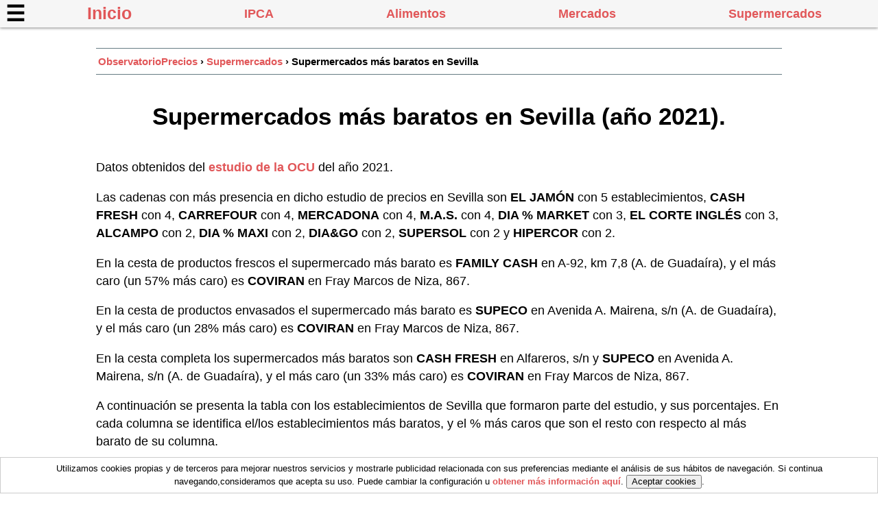

--- FILE ---
content_type: text/html; charset=utf-8
request_url: https://observatorioprecios.es/supermercados/ciudad/sevilla
body_size: 13544
content:
<!DOCTYPE html><html lang="es"><head><meta charset="utf-8"><link rel="canonical" href="https://observatorioprecios.es/supermercados/ciudad/sevilla"><title>Supermercados más baratos en Sevilla.</title><link rel="shortcut icon" href="/favicon.png"><meta name="viewport" content="width=device-width"> <meta name="Language" content="es"><meta property="og:site_name" content="ObservatorioPrecios.es"><meta property="og:title" content="Supermercados más baratos en Sevilla."><meta property="og:type" content="website"><meta property="og:url" content="https://observatorioprecios.es/supermercados/ciudad/sevilla"><meta property="og:description" content="En Sevilla se han estudiado un total de 101 comercios distintos. CARREFOUR en ronda urbana norte s/nº macarena es el más barato de la ciudad en TOTAL ALIMENTACIÓN. ALCAMPO en ronda de tamarguillo 27 es el más barato de la ciudad en ALIMENTACIÓN ENVASADA (CESTA ESTÁNDAR). ALSARA en c/ castiblanco de los arroyos 5 y COVIRAN en torregorda, 28 son los más baratos de la ciudad en FRUTAS Y VERDURAS."><meta name="description" content="En Sevilla se han estudiado un total de 101 comercios distintos. CARREFOUR en ronda urbana norte s/nº macarena es el más barato de la ciudad en TOTAL ALIMENTACIÓN. ALCAMPO en ronda de tamarguillo 27 es el más barato de la ciudad en ALIMENTACIÓN ENVASADA (CESTA ESTÁNDAR). ALSARA en c/ castiblanco de los arroyos 5 y COVIRAN en torregorda, 28 son los más baratos de la ciudad en FRUTAS Y VERDURAS."><!-- 2026-01-20 19:07:14 --><meta name="description" content="En Sevilla se han estudiado un total de 101 comercios distintos. CARREFOUR en ronda urbana norte s/nº macarena es el más barato de la ciudad en TOTAL ALIMENTACIÓN. ALCAMPO en ronda de tamarguillo 27 es el más barato de la ciudad en ALIMENTACIÓN ENVASADA (CESTA ESTÁNDAR). ALSARA en c/ castiblanco de los arroyos 5 y COVIRAN en torregorda, 28 son los más baratos de la ciudad en FRUTAS Y VERDURAS."><META NAME="ROBOTS" CONTENT="INDEX,FOLLOW"><style>html{line-height:1.15;-webkit-text-size-adjust:100%}body{margin:0}main{display:block}h1{font-size:2em;margin:.67em 0}hr{box-sizing:content-box;height:0;overflow:visible}pre{font-family:monospace,monospace;font-size:1em}a{background-color:transparent}abbr[title]{border-bottom:none;text-decoration:underline;text-decoration:underline dotted}b,strong{font-weight:bolder}code,kbd,samp{font-family:monospace,monospace;font-size:1em}small{font-size:80%}sub,sup{font-size:75%;line-height:0;position:relative;vertical-align:baseline}sub{bottom:-.25em}sup{top:-.5em}img{border-style:none}button,input,optgroup,select,textarea{font-family:inherit;font-size:100%;line-height:1.15;margin:0}button,input{overflow:visible}button,select{text-transform:none}[type=button],[type=reset],[type=submit],button{-webkit-appearance:button}[type=button]::-moz-focus-inner,[type=reset]::-moz-focus-inner,[type=submit]::-moz-focus-inner,button::-moz-focus-inner{border-style:none;padding:0}[type=button]:-moz-focusring,[type=reset]:-moz-focusring,[type=submit]:-moz-focusring,button:-moz-focusring{outline:1px dotted ButtonText}fieldset{padding:.35em .75em .625em}legend{box-sizing:border-box;color:inherit;display:table;max-width:100%;padding:0;white-space:normal}progress{vertical-align:baseline}textarea{overflow:auto}[type=checkbox],[type=radio]{box-sizing:border-box;padding:0}[type=number]::-webkit-inner-spin-button,[type=number]::-webkit-outer-spin-button{height:auto}[type=search]{-webkit-appearance:textfield;outline-offset:-2px}[type=search]::-webkit-search-decoration{-webkit-appearance:none}::-webkit-file-upload-button{-webkit-appearance:button;font:inherit}details{display:block}summary{display:list-item}template{display:none}[hidden]{display:none}*{box-sizing:border-box}::-webkit-scrollbar{width:6px}::-webkit-scrollbar-track{background:#f1f1f1}::-webkit-scrollbar-thumb{background:#888}::-webkit-scrollbar-thumb:hover{background:#555}body{margin:4em 0 0 0;font-family:-apple-system,BlinkMacSystemFont,Segoe UI,Roboto,Oxygen,Ubuntu,Cantarell,Fira Sans,Droid Sans,Helvetica Neue,Arial,sans-serif;-webkit-font-smoothing:antialiased;font-size:1.1rem;line-height:1.5}img , svg{max-width:100%;height:auto;width:auto\9}iframe{max-width:100%}header,footer{text-align:center}article p , article li{margin-bottom:.6em}article li{line-height:1.3}body > header{position:fixed;left:0;top:0;z-index:9;width:100%;text-align:center;box-shadow:0 1px 4px #888;background:#f6f6f6;font-size:1.1rem;font-weight:bold;line-height:40px;height:40px}body > header ul a , body > header ul a:visited , body > header ul a:hover{color:#e15759;text-decoration:none}body > header ul{margin:0;padding-inline-start:0;margin-block-start:0;margin-block-end:0}body > header ul > li:first-of-type{font-size:1.4em}@media screen and (max-width:600px){body > header ul > li:nth-child(n+4){display:none}}.sidebar-button-ham , .sidebar-button-x{float:left;margin:0;margin:0 .25em;height:40px;line-height:40px;font-size:32px;outline:none;cursor:pointer}aside{height:100%;position:fixed;overflow-x:hidden;z-index:2001;top:0;left:-240px;background:#fff;transition:0.3s;width:240px}.aside-open{transform:translateX(240px);box-shadow:4px 4px 6px #888}aside .aside-wrapper{margin-top:2em}aside .aside-wrapper ul{list-style-type:none;padding:0 20px;font-size:smaller}aside .aside-wrapper nav > ul{margin-top:60px;list-style-type:none;padding:0 10px}aside .aside-wrapper li{margin:1em 0;border-bottom:1px solid #ddd}.aside-overlay{display:none;position:fixed;width:100vw;height:100vh;background:#fff;opacity:.5;z-index:2000;transition:all 0.5s ease-in-out;top:0;left:0}.active{display:block}.flex{display:flex;flex-wrap:nowrap;justify-content:space-around}.flex-center{display:flex;flex-wrap:nowrap;justify-content:center}.nolist{list-style:none}.table-container{width:100%;overflow:auto}table{margin:1em 0;border:2px solid #666}thead{text-align:center}tbody{font-size:smaller}th{background:#e15759;color:#fff}caption,th,td{border:1px solid #eee;padding:.4em .2em}caption{caption-side:bottom;font-size:small}tbody tr:nth-child(even){background:#f1f1f1}.anio-precios td{text-align:right}.anio-precios td:nth-child(1){text-align:center;font-weight:bold}.paises-valores td{text-align:right}.paises-valores td:nth-child(1){text-align:left}.paises-valores td:nth-child(2){font-weight:bold}.col1bold td:nth-child(1){font-weight:bold}.tr-dest td{border:2px solid #000;background:#fdf6e3;font-weight:bold}.wrap-white{background:#000;text-align:center;padding:.4em}.wrapper{display:grid;grid-template-columns:repeat(5, 1fr);grid-column-gap:.5em;grid-row-gap:.5em;width:100%}@media screen and (max-width:1000px){.wrapper{grid-template-columns:repeat(4, 1fr)}}@media screen and (max-width:800px){.wrapper{grid-template-columns:repeat(3, 1fr)}}@media screen and (max-width:600px){.wrapper{grid-template-columns:repeat(2, 1fr)}}.breadcrumbs{padding:.5em .2em;margin:.5em 0;font-weight:bold;font-size:small;line-height:1.5em;border-top:1px solid #657b83;border-bottom:1px solid #657b83}main,.breadcrumbs{margin:auto;width:98%;margin-bottom:2em}@media screen and (min-width:1024px){main,.breadcrumbs{width:1000px}}#map{width:100%;height:500px;max-height:20%;border:1px solid #ccc}a{color:#e15759;text-decoration:none;font-weight:bold}a:hover{color:#00008B;text-decoration:none}a:visited{color:#00008B}.clr{clear:both}.clrleft{clear:left}.noclr{clear:none}.spacer{clear:both;margin:2em 0}.breakline{margin:1.2em 0}.sentence{margin-bottom:16px}.pEn{pointer-events:none}.uSn{user-select:none}footer{padding:4em 1em;line-height:1.6rem;font-weight:400;color:#48525c;font-size:1rem;color:#fff;background:linear-gradient(45deg,#20202a,#48525c)}footer a, footer a:hover, footer a:visited{color:#fff;text-decoration:underline}suborninarlo > p{line-height:1.5em;margin-top:1em}suborninarlo > li{line-height:1.5em}strong , .strong , .bold{font-weight:bold}.small{font-size:smaller}em , .italic{font-style:italic}.nota{background:#fafafa;border:1px solid #eee;padding:1em;font-size:90%}.nota p{margin:auto}.nocent{text-align:left}mark , .precio{padding:.1em .3em;border-radius:6px;color:#000;background:#FFDC00;font-weight:bold;line-height:1.6em}.legendbox{padding:.1em;border-radius:3px;color:#fff;text-align:center;background:#e15759;font-weight:bold;font-size:.8;line-height:1.6em;white-space:nowrap}#bottom_content p{border-bottom:1px solid #ccc;padding-bottom:1em;margin-bottom:1em}.selected{background:#333}.bggreen{background:#3A3}.bgred{background:#A33}.cfff{color:#fff}.mt1{margin-top:1em}.mt2{margin-top:2em}.mt3{margin-top:3em}.mt4{margin-top:4em}a.circle{color:#fff;text-decoration:none}a.bigcircle{color:#fff;text-decoration:none}.nowrap{white-space:nowrap}.fr{float:right}.fl{float:left}.w100{width:100%}.mh48{min-height:48px}.lstnone{list-style-type:none}.pd32{padding-top:32px}.leaflet-tooltip.tooltip-transparent{background-color:transparent;border:transparent;box-shadow:none;color:#fff;font-weight:bold;font-size:14px}.bck{display:block;position:fixed;left:0px;bottom:0px;width:100%;background:#fff;border:1px solid #ccc;z-index:1000;text-align:center;font-size:small;line-height:1.4em}.bck > div{padding:.5em}figure{border:1px solid #ddd;margin:16px 0}figcaption{text-align:center;font-size:.8em;margin:4px 0}svg polyline , svg line , svg path{stroke-linecap:round;stroke-linejoin:round}.smap figcaption div{border-radius:1em;padding:0.4em;line-height:1rem;font-weight:bold}.rampa-azules , .rampa-rojos{color:#fff;width:120px}.rampa-azules{background:linear-gradient(90deg,#2a5d8a,#76abd5)}.rampa-rojos{background:linear-gradient(90deg,#f78f34,#a03e23)}.rampa-azules span:first-of-type , .rampa-rojos span:first-of-type{float:left}.rampa-azules span:last-of-type , .rampa-rojos span:last-of-type{float:right}.rampa-centro{background:#d9d5ca;width:80px;color:#000}.rampa-rojo{background:#a03e23;width:80px;color:#fff}.rampa-azul{background:#2a5d8a;width:80px;color:#fff}.i90{margin:2em 0;max-width:99%;box-shadow:2px 2px 2px #888}.ma{margin:auto}.gen50r{width:48%;max-width:50vw;margin:0 0 1em 1em;float:right;text-align:center;position:relative;clear:right}.gen50l{width:48%;max-width:50vw;margin:0 1em 1em 0;float:left;text-align:center;position:relative}.smap{width:50%;max-width:50vw;margin:0 0 1em 1em;float:right;text-align:center;position:relative;clear:right}.smap > svg{width:100%;height:auto}.full{width:100%;max-width:none;margin:1em 0;float:none}.full-ico{background-image:url("data:image/svg+xml;charset=utf-8,%3Csvg xmlns='http://www.w3.org/2000/svg' width='16' height='16' viewBox='0 0 16 16' fill='none' %3E%3Cpath d='M8 2L3 2H2L2 3L2 8L4 8L4 5.47903L6.93541 8.41443L8.34963 7.00022L5.34941 4L8 4L8 2ZM8 14H13H14V13V8H12V10.6122L9.5 8.15797L8.1 9.58317L10.5589 12H8V14Z' fill='%23666'%3E%3C/path%3E%3C/svg%3E");background-repeat:no-repeat;position:absolute;left:0px;top:0px;width:16px;height:16px;cursor:pointer}.download-ico{background-image:url("data:image/svg+xml;charset=utf-8,%3Csvg height='19' viewBox='0 0 14 19' width='14' xmlns='http://www.w3.org/2000/svg'%3E%3Cg fill='none' fill-rule='evenodd' stroke='none' stroke-width='1'%3E%3Cg fill='%23000000' transform='translate(-383.000000, -213.000000)'%3E%3Cg transform='translate(383.000000, 213.500000)'%3E%3Cpath d='M14,6 L10,6 L10,0 L4,0 L4,6 L0,6 L7,13 L14,6 L14,6 Z M0,15 L0,17 L14,17 L14,15 L0,15 L0,15 Z' id='Shape'/%3E%3C/g%3E%3C/g%3E%3C/g%3E%3C/svg%3E");background-repeat:no-repeat;position:absolute;right:0px;top:4px;width:19px;height:16px;cursor:pointer}.ub{max-width:50%;line-height:1em;cursor:pointer}@media screen and (max-width:600px){.smap{width:100%;max-width:none;margin:1em 0;float:none}.gen50r , .gen50l{width:100%;max-width:none;margin:1em 0;float:none}.full-ico{display:none}.i90{margin:2em 0;max-width:99%;box-shadow:2px 2px 2px #888}}.container-svg-mini > div{position:relative;text-align:center;justify-content:center;background:#fff;color:#333;padding:.2em;line-height:1em}.container-svg-mini a, .container-svg-mini a:hover, .container-svg-mini a:visited{color:#333}.container-svg-mini h2{font-size:2em;margin:.2em}.container-svg-mini h2:after{font-size:1rem;font-weight:normal;color:#666;content:'%'}.container-svg-mini h3{font-size:1em;margin-top:.2em}.container-svg-mini p{font-size:.8em;margin:.3em}.container-svg-mini > div svg{width:100%;margin:.3em 0;height:auto;transform:scale(1.1)}.container-svg-mini > div svg > path{fill:none;stroke-width:4px}.container-svg-mini > div:hover{transform:scale(1.04);transition:transform .2s}.container-svg-mini > div:hover svg{transform:scale(1.12)}.container-svg-mini > div:hover path{stroke-width:6px}.svg-up , .svg-plain , .svg-down{stroke:#000;transition:stroke .4s}.container-svg-mini > div:hover .svg-up{stroke:#859900}.container-svg-mini > div:hover .svg-plain{stroke:#4e79a7}.container-svg-mini > div:hover .svg-down{stroke:#dc322f}.container-svg-mini line{stroke:#666;stroke-width:1;stroke-dasharray:5,5}.label-up{color:#859900}.label-down{color:#dc322f}.label-up:before{content:'↑';margin-right:.2em}.label-down:before{content:'↓';margin-right:.2em}.label-peso{position:absolute;bottom:2px;right:2px;color:#666;font-size:small;font-weight:normal}.label-peso:before{content:'Peso:';margin-right:.2em}.svg-maestra{width:100%;paint-order:stroke}.svg-maestra svg text{font-size:18px}.svg-maestra svg line{stroke:#ccc}svg polyline , svg line , svg path{stroke-linecap:round;stroke-linejoin:round}.dashed{stroke-dasharray:12,12}.dashed4{stroke-dasharray:4,4}.svg-maestra{max-width:100%}.svg-maestra .fina,.svg-maestra .hoverhl .gorda{fill:none}.svg-maestra .fina{stroke-width:.2em;opacity:1}.svg-maestra .hoverhl .gorda{stroke-width:.5em;opacity:0}.svg-maestra .hoverhl text{font-size:1.4em;text-anchor:middle;font-weight:bold;stroke-width:4px;stroke:#fff;opacity:0}.svg-maestra .hoverhl:hover *{opacity:1}.svg-maestra .x-axis text{text-anchor:start}.svg-maestra .y-axis text{text-anchor:middle}.svg-maestra .axis text{font-size:16px;font-weight:bold}.svg-maestra .axis line{stroke-width:1px;stroke:#ddd}.svg-in{transform-origin:50% 50%;transform:scale(.9) translate(0px,0px)}.y-axis text{transform:translate(0px,24px)}.x-axis text{transform:translate(-40px,4px)}.hoverhl text:first-of-type{transform:translate(0,-16px)}@media screen and (max-width:600px){.svg-maestra .axis *{display:none}.svg-maestra .axis *:first-of-type , .svg-maestra .axis *:last-of-type{display:block}}</style></head><body><!-- Start header --><header><div role="button" tabindex="0" aria-label="Mostrar menú lateral" class="sidebar-button-ham">☰</div><ul class="flex nolist"><li><a href="/">Inicio</span></a></li><li><a href="/ipca/">IPCA</a></li><li><a href="/alimentos-frescos/">Alimentos</a></li><li><a href="/mercados-alimentos/">Mercados</a></li><li><a href="/supermercados/">Supermercados</a></li></ul></header><!-- End header --><nav class="breadcrumbs small strong"><a href="https://observatorioprecios.es/">ObservatorioPrecios</a> › <a href="https://observatorioprecios.es/supermercados/">Supermercados</a> › Supermercados más baratos en Sevilla</nav><main><article class="mt2"><header><h1>Supermercados más baratos en Sevilla (año 2021).</h1></header><div class="nocent mt2"><p>Datos obtenidos del <a href="//www.ocu.org/consumo-familia/supermercados/noticias/supermercados-mas-baratos-2021" target="_blank" rel="noreferrer noopener nofollow">estudio de la OCU</a> del año 2021.</p><p>Las cadenas con más presencia en dicho estudio de precios en Sevilla son <b>EL JAMÓN</b> con 5 establecimientos, <b>CASH FRESH</b> con 4, <b>CARREFOUR</b> con 4, <b>MERCADONA</b> con 4, <b>M.A.S.</b> con 4, <b>DIA % MARKET</b> con 3, <b>EL CORTE INGLÉS</b> con 3, <b>ALCAMPO</b> con 2, <b>DIA % MAXI</b> con 2, <b>DIA&GO</b> con 2, <b>SUPERSOL</b> con 2 y <b>HIPERCOR</b> con 2.</p><p>En la cesta de productos frescos el supermercado más barato es <b>FAMILY CASH</b> en A-92, km 7,8 (A. de Guadaíra), y el más caro (un 57% más caro) es <b>COVIRAN</b> en Fray Marcos de Niza, 867.</p><p>En la cesta de productos envasados el supermercado más barato es <b>SUPECO</b> en Avenida A. Mairena, s/n (A. de Guadaíra), y el más caro (un 28% más caro) es <b>COVIRAN</b> en Fray Marcos de Niza, 867.</p><p>En la cesta completa los supermercados más baratos son <b>CASH FRESH</b> en Alfareros, s/n y <b>SUPECO</b> en Avenida A. Mairena, s/n (A. de Guadaíra), y el más caro (un 33% más caro) es <b>COVIRAN</b> en Fray Marcos de Niza, 867.</p><p>A continuación se presenta la tabla con los establecimientos de Sevilla que formaron parte del estudio, y sus porcentajes. En cada columna se identifica el/los establecimientos más baratos, y el % más caros que son el resto con respecto al más barato de su columna.</p><div class="table-container"><table class="col1bold"><caption>Tabla de supermercados más baratos en Sevilla en 2021.</caption><thead><tr><th>Establecimiento</th><th>Dirección</th><th>Cesta frescos</th><th>Cesta envasados</th><th>Cesta combinada</th></tr></thead><tbody><tr><td>CASH FRESH</td><td>Alfareros, s/n</td><td>4% más caro</td><td>2% más caro</td><td><strong>Más barato</strong></td></tr><tr><td>SUPECO</td><td>Avenida A. Mairena, s/n (A. de Guadaíra)</td><td>9% más caro</td><td><strong>Más barato</strong></td><td><strong>Más barato</strong></td></tr><tr><td>CASH FRESH</td><td>Lope de Vega, 22</td><td>9% más caro</td><td>3% más caro</td><td>2% más caro</td></tr><tr><td>ALCAMPO</td><td>Ronda del Tamarguillo, 27</td><td>11% más caro</td><td>3% más caro</td><td>3% más caro</td></tr><tr><td>FAMILY CASH</td><td>A-92, km 7,8 (A. de Guadaíra)</td><td><strong>Más barato</strong></td><td>7% más caro</td><td>3% más caro</td></tr><tr><td>ALCAMPO</td><td>Periodista J. A. Garmendia, s/n</td><td>12% más caro</td><td>3% más caro</td><td>3% más caro</td></tr><tr><td>CASH FRESH</td><td>Avenida de la Raza, 48</td><td>11% más caro</td><td>3% más caro</td><td>3% más caro</td></tr><tr><td>CASH FRESH</td><td>Avenida Médicos Mundi, s/n</td><td>9% más caro</td><td>5% más caro</td><td>3% más caro</td></tr><tr><td>CARREFOUR</td><td>Ronda Urbana Norte, s/n</td><td>4% más caro</td><td>9% más caro</td><td>6% más caro</td></tr><tr><td>EL JAMÓN</td><td>Aviación, 6</td><td>14% más caro</td><td>6% más caro</td><td>6% más caro</td></tr><tr><td>CARREFOUR</td><td>Carretera Utrera, km 1</td><td>7% más caro</td><td>9% más caro</td><td>6% más caro</td></tr><tr><td>MERCADONA</td><td>Avenida Andalucía, s/n</td><td>18% más caro</td><td>5% más caro</td><td>6% más caro</td></tr><tr><td>MERCADONA</td><td>Avenida de las Ciencias, s/n</td><td>21% más caro</td><td>5% más caro</td><td>7% más caro</td></tr><tr><td>MERCADONA</td><td>Carretera el Copero, 4T</td><td>22% más caro</td><td>5% más caro</td><td>7% más caro</td></tr><tr><td>MERCADONA</td><td>Parsi, 12</td><td>22% más caro</td><td>5% más caro</td><td>7% más caro</td></tr><tr><td>CARREFOUR</td><td>Carretera S. J. de Aznalfarache-Tomares</td><td>12% más caro</td><td>9% más caro</td><td>8% más caro</td></tr><tr><td>CARREFOUR</td><td>J. J. García Díaz, 1</td><td>13% más caro</td><td>9% más caro</td><td>8% más caro</td></tr><tr><td>DIA % MAXI</td><td>C. Rguez. Torres, s/n (La Algaba)</td><td>14% más caro</td><td>10% más caro</td><td>9% más caro</td></tr><tr><td>EL JAMÓN</td><td>Carretera de Carmona, 69</td><td>11% más caro</td><td>11% más caro</td><td>9% más caro</td></tr><tr><td>EL JAMÓN</td><td>Jerónimo Hernández, 10</td><td>15% más caro</td><td>11% más caro</td><td>10% más caro</td></tr><tr><td>EL JAMÓN</td><td>Avenida Cruz del Campo, 47</td><td>15% más caro</td><td>11% más caro</td><td>10% más caro</td></tr><tr><td>EL JAMÓN</td><td>Bami, 21</td><td>16% más caro</td><td>11% más caro</td><td>10% más caro</td></tr><tr><td>M.A.S.</td><td>Argos, 13 - P.I. Aeropuerto</td><td>21% más caro</td><td>10% más caro</td><td>10% más caro</td></tr><tr><td>M.A.S.</td><td>Florencio Quintero, s/n</td><td>20% más caro</td><td>11% más caro</td><td>11% más caro</td></tr><tr><td>DIA % MARKET</td><td>Aracena, 4</td><td>11% más caro</td><td>15% más caro</td><td>11% más caro</td></tr><tr><td>DIA&GO</td><td>Esla, 2</td><td>17% más caro</td><td>13% más caro</td><td>12% más caro</td></tr><tr><td>M.A.S.</td><td>Avenida de la Buhaira, 29</td><td>23% más caro</td><td>11% más caro</td><td>12% más caro</td></tr><tr><td>M.A.S.</td><td>Avenida Dr. P. de Castro, 10</td><td>28% más caro</td><td>9% más caro</td><td>12% más caro</td></tr><tr><td>DIA % MAXI</td><td>Secoya, s/n</td><td>20% más caro</td><td>12% más caro</td><td>12% más caro</td></tr><tr><td>DIA&GO</td><td>Avenida Paseo Europa, s/n</td><td>22% más caro</td><td>13% más caro</td><td>13% más caro</td></tr><tr><td>DIA % MARKET</td><td>Carretera de Carmona, local 49 s/n</td><td>15% más caro</td><td>15% más caro</td><td>13% más caro</td></tr><tr><td>SUPERSOL</td><td>José Laguillo, 12</td><td>13% más caro</td><td>17% más caro</td><td>14% más caro</td></tr><tr><td>DIA % MARKET</td><td>Avenida Pero Mingo, 31</td><td>22% más caro</td><td>15% más caro</td><td>15% más caro</td></tr><tr><td>SUPERSOL</td><td>Venecia, 19</td><td>18% más caro</td><td>18% más caro</td><td>16% más caro</td></tr><tr><td>MASKOM</td><td>Pagés del Corro, 110-112</td><td>43% más caro</td><td>11% más caro</td><td>16% más caro</td></tr><tr><td>HIPERCOR</td><td>Autovía Sevilla - Málaga, km 1</td><td>33% más caro</td><td>15% más caro</td><td>17% más caro</td></tr><tr><td>HIPERCOR</td><td>Las Erillas, s/n (S. J. de Aznalfarache)</td><td>32% más caro</td><td>16% más caro</td><td>18% más caro</td></tr><tr><td>MAS&GO</td><td>Arjona, 11</td><td>24% más caro</td><td>20% más caro</td><td>18% más caro</td></tr><tr><td>EL CORTE INGLÉS</td><td>Luis Montoto, 122-128</td><td>33% más caro</td><td>18% más caro</td><td>20% más caro</td></tr><tr><td>EL CORTE INGLÉS</td><td>Plaza del Duque de la Victoria, 8</td><td>33% más caro</td><td>19% más caro</td><td>20% más caro</td></tr><tr><td>EL CORTE INGLÉS</td><td>San Pablo, 1</td><td>35% más caro</td><td>19% más caro</td><td>21% más caro</td></tr><tr><td>SUPERCOR</td><td>Avenida Diego Martínez Barrio, 4</td><td>28% más caro</td><td>24% más caro</td><td>23% más caro</td></tr><tr><td>COVIRAN</td><td>Fray Marcos de Niza, 867</td><td>57% más caro</td><td>28% más caro</td><td>33% más caro</td></tr></tbody></table></div></div></article><article class="mt3"><header><h1>Supermercados más baratos en Sevilla.</h1></header><p>Estos datos corresponden al estudio realizado por el Ministerio de Industria, Turismo y Comercio en el año 2010.</p><p><strong>Sevilla ocupa el 25º puesto</strong> en el ranking de la <strong>cesta de la compra más barata</strong>, de las 55 ciudades del estudio.</p><p>Este observatorio se basa exclusivamente en el estudio de la comparación de precios sin valorar otras variables como pueden ser: atención al cliente, situación o variedad de la oferta.</p><p>En Sevilla se han estudiado un total de 101 comercios distintos.</p><h2>TOTAL ALIMENTACIÓN</h2><ol><li><b>CARREFOUR</b> en ronda urbana norte s/nº macarena <strong>es el más barato de la ciudad</strong>.</li><li><b>CARREFOUR</b> en ctra. de utrera km. 1 montequinto es un <b>1%</b> más caro.</li><li><b>MERCADONA</b> en c/ pza. de armas s/nº es un <b>6%</b> más caro.</li><li><b>MERCADONA</b> en c/ ada s/nº es un <b>7%</b> más caro.</li><li><b>MERCADONA</b> en avda. de jerez 13 y <b>ALCAMPO</b> en ronda de tamarguillo 27 son un <b>8%</b> más caros.</li><li><b>EL JAMON</b> en avda. emilio lemos – edificio covadonga y <b>COVIRAN</b> en torregorda, 28 son un <b>11%</b> más caros.</li><li><b>EL JAMON</b> en c/ puerto del escudo 1 y <b>EL JAMON</b> en c/ avila 3 son un <b>12%</b> más caros.</li><li><b>EL JAMON</b> en pº de europa esq. colombia, <b>EL JAMON</b> en c/ pages del corro 100, <b>EL JAMON</b> en avda. cruz del campo 47, <b>EL JAMON</b> en c/ monzon 4042, <b>EL JAMON</b> en avda. la florida 15, <b>EL JAMON</b> en c/ pages del corro 56, <b>EL JAMON</b> en c/ bami 21, <b>EL JAMON</b> en c/ san lazaro 19 (la carrasca) y <b>EL JAMON</b> en c/ afan de rivera 111 son un <b>13%</b> más caros.</li><li><b>COVIRAN</b> en c/ villaverde 22, <b>SUPERSOL</b> en c/ jose laguillo 12, <b>SUPERMERCADOS M.A.S.</b> en c/ antonio pantion c/v floren quintero, <b>SUPERMERCADOS M.A.S.</b> en c/ san vicente de paul 5456, <b>SUPERMERCADOS M.A.S</b> en avda. hytasa esq. su eminencia, <b>SUPERMERCADOS M.A.S.</b> en avda. ciudad de chivas 11, <b>SUPERMERCADOS M.A.S.</b> en pirineos edif. regio, <b>SUPERSOL</b> en avda. de las ciencias 91011, <b>SUPERMERCADOS M.A.S.</b> en c/ virgen de la estrella 17, <b>SUPERMERCADOS M.A.S.</b> en c/ lope de vega 22, <b>MAXI-DIA</b> en avda. kansas city c.c. mirador, <b>SUPERMERCADOS M.A.S.</b> en c/ san jacinto 5557, <b>CARREFOUR</b> en c/ jose jesus garcia diaz 1 (s.pablo), <b>SUPERMERCADOS M.A.S.</b> en urb. los azores. mod. ab. portal 7, <b>SUPERMERCADOS M.A.S.</b> en c/ gral. luis de alarcon de lastra s/nº, <b>EL JAMON</b> en ronda tamarguillo 9, <b>SUPERSOL</b> en ciudad de chivas, s/n (p. alconsa), <b>SUPERMERCADOS M.A.S.</b> en c/ virgen de montserrat 79, <b>COVIRAN</b> en nucleo san diego, 7 y <b>SUPERMERCADOS M.A.S.</b> en c/ san juan de la salle s/nº son un <b>14%</b> más caros.</li><li><b>SUPERMERCADOS M.A.S.</b> en c/ arjona 11, <b>SUPERMERCADOS M.A.S.</b> en avda. menendez y pelayo 50, <b>EL JAMON</b> en avda. dr. fedriani, 2731, <b>SUPERMERCADOS M.A.S.</b> en c/ juan carvallo s/nº, <b>SUPERMERCADOS M.A.S.</b> en avda. ciudad jardin 4, <b>SUPERMERCADOS M.A.S.</b> en c/ gustavo gallardo 5, <b>EL JAMON</b> en c/ jeronimo hernandez 19, <b>SUPERMERCADOS M.A.S.</b> en avda. pino montano 47 los carteros, <b>MAXI-DIA</b> en pol. europa, s/n esq. alemania, <b>SUPERSOL</b> en c/ torremejia, s/n (torreblanca), <b>SUPERMERCADOS M.A.S.</b> en c/ chucena, s/n barrio palmete, <b>SUPERMERCADOS M.A.S.</b> en pza. jeronimo de cordoba rialto, <b>SUPERMERCADOS M.A.S.</b> en c/ jimenez aranda s/nº, <b>SUPERMERCADOS M.A.S.</b> en avda. doctor pedro de castro 10, <b>SUPERMERCADOS M.A.S.</b> en avda. de la raza, s/nº y <b>SUPERMERCADOS M.A.S.</b> en avda. de la buhaira 29 son un <b>15%</b> más caros.</li><li><b>SUPERSOL</b> en c/ venecia 19, <b>SUPERMERCADOS DOS (COVIRAN)</b> en ctra. nacional iv 23 (bellavista), <b>MASKOM</b> en c/ pages del corro 134 y <b>SUPERSOL</b> en c/ cataluña, 3 san jeronimo son un <b>16%</b> más caros.</li><li><b>SUPERSOL</b> en c/ reina mercedes 45, <b>SUPERSOL</b> en juan nuñez, 33 y <b>SUPERSOL</b> en divino redentor, 7 11 son un <b>19%</b> más caros.</li><li><b>COVIRAN</b> en c/ madre raflos 2 es un <b>20%</b> más caro.</li><li><b>SUPERSOL</b> en pza. de la alfalfa 35 es un <b>21%</b> más caro.</li><li><b>HIPERCOR</b> en c/ manuel velasco pando s/nº c.c. hipercor los arcos es un <b>23%</b> más caro.</li><li><b>SUPERCOR</b> en avda. diego mtnez. barrios c/v vientos es un <b>24%</b> más caro.</li><li><b>HIPERCOR</b> en ctra. sevillamalaga km.1 c.c. hipercor sevilla es un <b>25%</b> más caro.</li><li><b>SUPERMERCADO EL CORTE INGLES</b> en c/ luis montoto 122128 y <b>SUPERMERCADO EL CORTE INGLES</b> en c/ san pablo 1 son un <b>30%</b> más caros.</li><li><b>SUPERMERCADO EL CORTE INGLES</b> en pza. duque de la victoria 8 es un <b>36%</b> más caro.</li></ol><h2>ALIMENTACIÓN ENVASADA (CESTA ESTÁNDAR)</h2><ol><li><b>ALCAMPO</b> en ronda de tamarguillo 27 <strong>es el más barato de la ciudad</strong>.</li><li><b>CARREFOUR</b> en ronda urbana norte s/nº macarena es un <b>2%</b> más caro.</li><li><b>CARREFOUR</b> en ctra. de utrera km. 1 montequinto y <b>CARREFOUR</b> en c/ jose jesus garcia diaz 1 (s.pablo) son un <b>3%</b> más caros.</li><li><b>SUPERSOL</b> en pza. de la alfalfa 35, <b>MAXI-DIA</b> en pol. europa, s/n esq. alemania, <b>HIPERCOR</b> en ctra. sevillamalaga km.1 c.c. hipercor sevilla, <b>SUPERMERCADO EL CORTE INGLES</b> en c/ luis montoto 122128 y <b>SUPERSOL</b> en c/ venecia 19 son un <b>10%</b> más caros.</li><li><b>EL JAMON</b> en c/ monzon 4042, <b>SUPERCOR</b> en avda. diego mtnez. barrios c/v vientos, <b>SUPERSOL</b> en ciudad de chivas, s/n (p. alconsa), <b>EL JAMON</b> en avda. emilio lemos – edificio covadonga, <b>MAXI-DIA</b> en avda. kansas city c.c. mirador, <b>SUPERSOL</b> en c/ torremejia, s/n (torreblanca), <b>EL JAMON</b> en c/ san lazaro 19 (la carrasca), <b>SUPERSOL</b> en avda. de las ciencias 91011, <b>SUPERSOL</b> en c/ cataluña, 3 san jeronimo, <b>EL JAMON</b> en pº de europa esq. colombia, <b>SUPERSOL</b> en c/ jose laguillo 12 y <b>SUPERSOL</b> en c/ reina mercedes 45 son un <b>11%</b> más caros.</li><li><b>EL JAMON</b> en avda. la florida 15, <b>EL JAMON</b> en c/ jeronimo hernandez 19, <b>SUPERSOL</b> en juan nuñez, 33, <b>SUPERSOL</b> en divino redentor, 7 11, <b>EL JAMON</b> en ronda tamarguillo 9, <b>EL JAMON</b> en c/ afan de rivera 111, <b>EL JAMON</b> en c/ pages del corro 100, <b>EL JAMON</b> en avda. cruz del campo 47, <b>EL JAMON</b> en c/ puerto del escudo 1 y <b>EL JAMON</b> en avda. dr. fedriani, 2731 son un <b>12%</b> más caros.</li><li><b>SUPERMERCADOS M.A.S.</b> en c/ juan carvallo s/nº, <b>SUPERMERCADOS M.A.S</b> en avda. hytasa esq. su eminencia, <b>SUPERMERCADOS M.A.S.</b> en c/ tharsis 62, <b>SUPERMERCADOS M.A.S.</b> en avda. ciudad jardin 4, <b>SUPERMERCADOS M.A.S.</b> en c/ gustavo gallardo 5, <b>SUPERMERCADOS M.A.S.</b> en pirineos edif. regio, <b>SUPERMERCADOS M.A.S.</b> en c/ aguilas 4, <b>SUPERMERCADOS M.A.S.</b> en c/ virgen de la estrella 17, <b>SUPERMERCADOS M.A.S.</b> en c/ lope de vega 22, <b>EL JAMON</b> en c/ pages del corro 56, <b>SUPERMERCADOS M.A.S.</b> en avda. pino montano 47 los carteros, <b>SUPERMERCADO EL CORTE INGLES</b> en c/ san pablo 1, <b>SUPERMERCADOS M.A.S.</b> en c/ san jacinto 5557, <b>EL JAMON</b> en c/ bami 21, <b>SUPERMERCADOS M.A.S.</b> en c/ san vicente de paul 5456, <b>EL JAMON</b> en c/ avila 3, <b>SUPERMERCADOS M.A.S.</b> en c/ chucena, s/n barrio palmete, <b>SUPERMERCADOS M.A.S.</b> en urb. los azores. mod. ab. portal 7, <b>SUPERMERCADOS M.A.S.</b> en avda. ciudad de chivas 11, <b>SUPERMERCADOS M.A.S.</b> en c/ trabajo 10, <b>SUPERMERCADOS M.A.S.</b> en pza. jeronimo de cordoba rialto, <b>SUPERMERCADOS M.A.S.</b> en c/ jimenez aranda s/nº, <b>HIPERCOR</b> en c/ manuel velasco pando s/nº c.c. hipercor los arcos, <b>SUPERMERCADOS M.A.S.</b> en c/ alfareros s/nº, <b>SUPERMERCADOS M.A.S.</b> en avda. doctor pedro de castro 10, <b>SUPERMERCADOS M.A.S.</b> en avda. de la raza, s/nº, <b>SUPERMERCADOS M.A.S.</b> en c/ virgen de montserrat 79, <b>SUPERMERCADO EL CORTE INGLES</b> en pza. duque de la victoria 8, <b>SUPERMERCADOS M.A.S.</b> en avda. de la buhaira 29, <b>SUPERMERCADOS M.A.S.</b> en c/ san juan de la salle s/nº, <b>SUPERMERCADOS M.A.S.</b> en c/ arjona 11, <b>SUPERMERCADOS M.A.S.</b> en avda. menendez y pelayo 50, <b>SUPERMERCADOS M.A.S.</b> en c/ antonio pantion c/v floren quintero y <b>SUPERMERCADOS M.A.S.</b> en c/ gral. luis de alarcon de lastra s/nº son un <b>13%</b> más caros.</li><li><b>COVIRAN</b> en torregorda, 28 es un <b>14%</b> más caro.</li><li><b>MASKOM</b> en c/ pages del corro 134 es un <b>15%</b> más caro.</li><li><b>SUPERMERCADOS DOS (COVIRAN)</b> en ctra. nacional iv 23 (bellavista) es un <b>17%</b> más caro.</li><li><b>COVIRAN</b> en c/ madre raflos 2 es un <b>18%</b> más caro.</li></ol><h2>FRUTAS Y VERDURAS</h2><ol><li><b>ALSARA</b> en c/ castiblanco de los arroyos 5 y <b>COVIRAN</b> en torregorda, 28 <strong>son los más baratos de la ciudad</strong>.</li><li><b>COVIRAN</b> en c/ baltasar gracián 5, <b>EL JAMON</b> en c/ pages del corro 56, <b>MERCADONA</b> en c/ pza. de armas s/nº y <b>COVIRAN</b> en nucleo san diego, 7 son un <b>2%</b> más caros.</li><li><b>SUPERMERCADOS DOS (COVIRAN)</b> en ctra. nacional iv 23 (bellavista) es un <b>3%</b> más caro.</li><li><b>MERCADONA</b> en c/ ada s/nº, <b>EL JAMON</b> en c/ pages del corro 100, <b>EL JAMON</b> en avda. cruz del campo 47, <b>EL JAMON</b> en c/ puerto del escudo 1, <b>EL JAMON</b> en c/ monzon 4042, <b>EL JAMON</b> en avda. emilio lemos – edificio covadonga, <b>MERCADONA</b> en avda. alcalde luis uruñuela, s/n, <b>MERCADONA</b> en avda. de jerez 13 y <b>EL JAMON</b> en c/ san lazaro 19 (la carrasca) son un <b>4%</b> más caros.</li><li><b>EL JAMON</b> en pº de europa esq. colombia, <b>CARREFOUR</b> en c/ jose jesus garcia diaz 1 (s.pablo), <b>EL JAMON</b> en c/ avila 3 y <b>MERCADONA</b> en avda. reino unido s/nº son un <b>6%</b> más caros.</li><li><b>MERCADONA</b> en parque empresarial torneo p8 m8b, <b>EL JAMON</b> en avda. la florida 15 y <b>EL JAMON</b> en c/ bami 21 son un <b>7%</b> más caros.</li><li><b>EL JAMON</b> en ronda tamarguillo 9 es un <b>8%</b> más caro.</li><li><b>COVIRAN</b> en c/ villaverde 22, <b>COVIRAN</b> en c/ sinceridad 40, <b>EL JAMON</b> en c/ jeronimo hernandez 19, <b>MERCADO DE TRIANA</b> en pza del altozano y <b>EL JAMON</b> en avda. dr. fedriani, 2731 son un <b>9%</b> más caros.</li><li><b>MAXI-DIA</b> en avda. kansas city c.c. mirador, <b>MERCADO VILLEGAS</b> en el real de la jara y <b>EL JAMON</b> en c/ afan de rivera 111 son un <b>10%</b> más caros.</li><li><b>MAXI-DIA</b> en pol. europa, s/n esq. alemania y <b>ALCAMPO</b> en ronda de tamarguillo 27 son un <b>11%</b> más caros.</li><li><b>CARREFOUR</b> en ronda urbana norte s/nº macarena es un <b>12%</b> más caro.</li><li><b>CARREFOUR</b> en ctra. de utrera km. 1 montequinto es un <b>14%</b> más caro.</li><li><b>SUPERMERCADOS M.A.S.</b> en avda. ciudad de chivas 11, <b>SUPERMERCADOS M.A.S.</b> en feria, 131 y <b>MASKOM</b> en c/ pages del corro 134 son un <b>15%</b> más caros.</li><li><b>SUPERMERCADOS M.A.S.</b> en c/ gral. luis de alarcon de lastra s/nº es un <b>16%</b> más caro.</li><li><b>SUPERMERCADOS M.A.S.</b> en c/ san vicente de paul 5456 y <b>SUPERMERCADOS M.A.S.</b> en c/ lope de vega 22 son un <b>17%</b> más caros.</li><li><b>SUPERMERCADOS M.A.S.</b> en c/ aguilas 4, <b>SUPERMERCADOS M.A.S.</b> en pirineos edif. regio y <b>SUPERMERCADOS M.A.S.</b> en c/ virgen de montserrat 79 son un <b>18%</b> más caros.</li><li><b>SUPERMERCADOS M.A.S.</b> en urb. los azores. mod. ab. portal 7 es un <b>19%</b> más caro.</li><li><b>SUPERMERCADOS M.A.S.</b> en c/ san juan de la salle s/nº, <b>SUPERMERCADOS M.A.S.</b> en pza. jeronimo de cordoba rialto, <b>SUPERMERCADOS M.A.S.</b> en c/ virgen de la estrella 17, <b>SUPERMERCADOS M.A.S.</b> en c/ san jacinto 5557 y <b>SUPERMERCADOS M.A.S.</b> en avda. ciudad jardin 4 son un <b>20%</b> más caros.</li><li><b>SUPERMERCADOS M.A.S.</b> en c/ arjona 11 es un <b>21%</b> más caro.</li><li><b>SUPERMERCADOS M.A.S.</b> en c/ jimenez aranda s/nº, <b>SUPERMERCADOS M.A.S.</b> en avda. de la raza, s/nº, <b>COVIRAN</b> en c/ madre raflos 2, <b>SUPERMERCADOS M.A.S.</b> en avda. menendez y pelayo 50, <b>SUPERMERCADOS M.A.S.</b> en c/ juan carvallo s/nº, <b>SUPERMERCADOS M.A.S.</b> en c/ gustavo gallardo 5 y <b>SUPERMERCADOS M.A.S.</b> en c/ chucena, s/n barrio palmete son un <b>22%</b> más caros.</li><li><b>HIPERCOR</b> en c/ manuel velasco pando s/nº c.c. hipercor los arcos y <b>SUPERMERCADOS M.A.S.</b> en avda. de la buhaira 29 son un <b>23%</b> más caros.</li><li><b>SUPERSOL</b> en c/ reina mercedes 45 es un <b>26%</b> más caro.</li><li><b>SUPERSOL</b> en c/ jose laguillo 12 y <b>SUPERSOL</b> en c/ venecia 19 son un <b>27%</b> más caros.</li><li><b>SUPERSOL</b> en avda. de las ciencias 91011 es un <b>28%</b> más caro.</li><li><b>SUPERSOL</b> en c/ torremejia, s/n (torreblanca) es un <b>30%</b> más caro.</li><li><b>SUPERSOL</b> en pza. de la alfalfa 35 y <b>SUPERSOL</b> en juan nuñez, 33 son un <b>31%</b> más caros.</li><li><b>SUPERMERCADO EL CORTE INGLES</b> en c/ luis montoto 122128 es un <b>32%</b> más caro.</li><li><b>SUPERSOL</b> en ciudad de chivas, s/n (p. alconsa) es un <b>33%</b> más caro.</li><li><b>SUPERMERCADO EL CORTE INGLES</b> en c/ san pablo 1 y <b>SUPERSOL</b> en divino redentor, 7 11 son un <b>35%</b> más caros.</li><li><b>SUPERSOL</b> en c/ cataluña, 3 san jeronimo es un <b>37%</b> más caro.</li><li><b>HIPERCOR</b> en ctra. sevillamalaga km.1 c.c. hipercor sevilla es un <b>42%</b> más caro.</li><li><b>SUPERMERCADO EL CORTE INGLES</b> en pza. duque de la victoria 8 es un <b>44%</b> más caro.</li></ol><h2>CARNES</h2><ol><li><b>CARREFOUR</b> en ronda urbana norte s/nº macarena <strong>es el más barato de la ciudad</strong>.</li><li><b>CARREFOUR</b> en ctra. de utrera km. 1 montequinto es un <b>1%</b> más caro.</li><li><b>MERCADONA</b> en c/ pza. de armas s/nº es un <b>12%</b> más caro.</li><li><b>MERCADONA</b> en c/ ada s/nº y <b>COVIRAN</b> en torregorda, 28 son un <b>14%</b> más caros.</li><li><b>SUPERSOL</b> en avda. de las ciencias 91011, <b>MERCADONA</b> en avda. de jerez 13 y <b>COVIRAN</b> en c/ villaverde 22 son un <b>15%</b> más caros.</li><li><b>EL JAMON</b> en avda. emilio lemos – edificio covadonga es un <b>16%</b> más caro.</li><li><b>SUPERSOL</b> en ciudad de chivas, s/n (p. alconsa) es un <b>17%</b> más caro.</li><li><b>SUPERSOL</b> en c/ torremejia, s/n (torreblanca), <b>EL JAMON</b> en c/ puerto del escudo 1 y <b>COVIRAN</b> en nucleo san diego, 7 son un <b>18%</b> más caros.</li><li><b>EL JAMON</b> en c/ avila 3 es un <b>19%</b> más caro.</li><li><b>EL JAMON</b> en c/ pages del corro 100 y <b>EL JAMON</b> en c/ pages del corro 56 son un <b>20%</b> más caros.</li><li><b>SUPERSOL</b> en c/ jose laguillo 12, <b>EL JAMON</b> en avda. la florida 15 y <b>EL JAMON</b> en c/ afan de rivera 111 son un <b>21%</b> más caros.</li><li><b>SUPERSOL</b> en c/ cataluña, 3 san jeronimo y <b>EL JAMON</b> en c/ bami 21 son un <b>22%</b> más caros.</li><li><b>SUPERMERCADOS M.A.S.</b> en c/ virgen de montserrat 79, <b>EL JAMON</b> en pº de europa esq. colombia, <b>SUPERMERCADOS M.A.S.</b> en avda. ciudad jardin 4, <b>SUPERMERCADOS M.A.S.</b> en avda. ciudad de chivas 11, <b>SUPERMERCADOS M.A.S.</b> en c/ juan carvallo s/nº, <b>SUPERMERCADOS M.A.S.</b> en c/ antonio pantion c/v floren quintero, <b>SUPERMERCADOS M.A.S.</b> en c/ gustavo gallardo 5, <b>SUPERMERCADOS M.A.S.</b> en pirineos edif. regio, <b>SUPERMERCADOS M.A.S.</b> en c/ arjona 11, <b>SUPERMERCADOS M.A.S.</b> en avda. de la buhaira 29, <b>SUPERMERCADOS M.A.S.</b> en avda. menendez y pelayo 50, <b>SUPERMERCADOS M.A.S.</b> en c/ san vicente de paul 5456, <b>SUPERMERCADOS M.A.S.</b> en avda. doctor pedro de castro 10, <b>EL JAMON</b> en c/ san lazaro 19 (la carrasca), <b>SUPERMERCADOS M.A.S.</b> en c/ jimenez aranda s/nº y <b>SUPERMERCADOS M.A.S.</b> en avda. pino montano 47 los carteros son un <b>23%</b> más caros.</li><li><b>EL JAMON</b> en avda. cruz del campo 47, <b>EL JAMON</b> en c/ monzon 4042 y <b>SUPERMERCADOS DOS (COVIRAN)</b> en ctra. nacional iv 23 (bellavista) son un <b>24%</b> más caros.</li><li><b>MAXI-DIA</b> en avda. kansas city c.c. mirador, <b>EL JAMON</b> en avda. dr. fedriani, 2731 y <b>EL JAMON</b> en ronda tamarguillo 9 son un <b>25%</b> más caros.</li><li><b>EL JAMON</b> en c/ jeronimo hernandez 19, <b>MASKOM</b> en c/ pages del corro 134 y <b>SUPERSOL</b> en c/ venecia 19 son un <b>26%</b> más caros.</li><li><b>SUPERSOL</b> en juan nuñez, 33 y <b>SUPERSOL</b> en divino redentor, 7 11 son un <b>27%</b> más caros.</li><li><b>MAXI-DIA</b> en pol. europa, s/n esq. alemania es un <b>28%</b> más caro.</li><li><b>ALCAMPO</b> en ronda de tamarguillo 27 es un <b>31%</b> más caro.</li><li><b>SUPERSOL</b> en c/ reina mercedes 45 es un <b>32%</b> más caro.</li><li><b>COVIRAN</b> en c/ madre raflos 2 es un <b>33%</b> más caro.</li><li><b>SUPERSOL</b> en pza. de la alfalfa 35 es un <b>35%</b> más caro.</li><li><b>MERCADO VILLEGAS</b> en el real de la jara es un <b>37%</b> más caro.</li><li><b>MERCADO DE TRIANA</b> en pza del altozano es un <b>39%</b> más caro.</li><li><b>CARREFOUR</b> en c/ jose jesus garcia diaz 1 (s.pablo) y <b>HIPERCOR</b> en c/ manuel velasco pando s/nº c.c. hipercor los arcos son un <b>42%</b> más caros.</li><li><b>HIPERCOR</b> en ctra. sevillamalaga km.1 c.c. hipercor sevilla es un <b>46%</b> más caro.</li><li><b>SUPERCOR</b> en avda. diego mtnez. barrios c/v vientos es un <b>54%</b> más caro.</li><li><b>SUPERMERCADO EL CORTE INGLES</b> en c/ san pablo 1 es un <b>58%</b> más caro.</li><li><b>SUPERMERCADO EL CORTE INGLES</b> en c/ luis montoto 122128 es un <b>64%</b> más caro.</li><li><b>SUPERMERCADO EL CORTE INGLES</b> en pza. duque de la victoria 8 es un <b>65%</b> más caro.</li></ol><h2>PESCADOS</h2><ol><li><b>ALCAMPO</b> en ronda de tamarguillo 27 <strong>es el más barato de la ciudad</strong>.</li><li><b>MERCADONA</b> en c/ ada s/nº es un <b>2%</b> más caro.</li><li><b>MERCADONA</b> en avda. reino unido s/nº, <b>MERCADONA</b> en parque empresarial torneo p8 m8b, <b>MERCADONA</b> en avda. de jerez 13, <b>MERCADONA</b> en avda. alcalde luis uruñuela, s/n, <b>MERCADONA</b> en c/ pza. de armas s/nº y <b>CARREFOUR</b> en ronda urbana norte s/nº macarena son un <b>5%</b> más caros.</li><li><b>CARREFOUR</b> en ctra. de utrera km. 1 montequinto es un <b>8%</b> más caro.</li><li><b>CARREFOUR</b> en c/ jose jesus garcia diaz 1 (s.pablo) es un <b>9%</b> más caro.</li><li><b>SUPERMERCADOS M.A.S.</b> en pirineos edif. regio, <b>SUPERMERCADOS M.A.S.</b> en c/ gral. luis de alarcon de lastra s/nº, <b>MERCADO VILLEGAS</b> en el real de la jara, <b>SUPERMERCADOS M.A.S.</b> en c/ jimenez aranda s/nº, <b>SUPERMERCADOS M.A.S.</b> en urb. los azores. mod. ab. portal 7 y <b>SUPERMERCADOS M.A.S.</b> en avda. pino montano 47 los carteros son un <b>18%</b> más caros.</li><li><b>SUPERSOL</b> en c/ jose laguillo 12 es un <b>19%</b> más caro.</li><li><b>SUPERCOR</b> en avda. diego mtnez. barrios c/v vientos, <b>EL JAMON</b> en c/ san lazaro 19 (la carrasca) y <b>EL JAMON</b> en avda. cruz del campo 47 son un <b>20%</b> más caros.</li><li><b>SUPERMERCADOS DOS (COVIRAN)</b> en ctra. nacional iv 23 (bellavista) es un <b>23%</b> más caro.</li><li><b>SUPERSOL</b> en ciudad de chivas, s/n (p. alconsa) es un <b>24%</b> más caro.</li><li><b>SUPERSOL</b> en c/ cataluña, 3 san jeronimo es un <b>25%</b> más caro.</li><li><b>SUPERSOL</b> en c/ venecia 19 y <b>MERCADO DE TRIANA</b> en pza del altozano son un <b>26%</b> más caros.</li><li><b>HIPERCOR</b> en c/ manuel velasco pando s/nº c.c. hipercor los arcos es un <b>27%</b> más caro.</li><li><b>SUPERSOL</b> en divino redentor, 7 11 y <b>SUPERSOL</b> en c/ reina mercedes 45 son un <b>29%</b> más caros.</li><li><b>SUPERSOL</b> en pza. de la alfalfa 35, <b>HIPERCOR</b> en ctra. sevillamalaga km.1 c.c. hipercor sevilla y <b>SUPERSOL</b> en juan nuñez, 33 son un <b>33%</b> más caros.</li><li><b>SUPERMERCADO EL CORTE INGLES</b> en pza. duque de la victoria 8 es un <b>49%</b> más caro.</li></ol><h2>DROGUERÍA (CESTA ESTÁNDAR)</h2><ol><li><b>EL JAMON</b> en c/ avila 3, <b>EL JAMON</b> en c/ jeronimo hernandez 19 y <b>ALCAMPO</b> en ronda de tamarguillo 27 <strong>son los más baratos de la ciudad</strong>.</li><li><b>CARREFOUR</b> en ctra. de utrera km. 1 montequinto es un <b>1%</b> más caro.</li><li><b>SUPERMERCADOS M.A.S.</b> en c/ aguilas 4, <b>SUPERMERCADOS M.A.S.</b> en c/ juan carvallo s/nº, <b>SUPERMERCADOS M.A.S.</b> en c/ lope de vega 22, <b>SUPERMERCADOS M.A.S.</b> en avda. doctor pedro de castro 10, <b>SUPERMERCADOS M.A.S.</b> en c/ gral. luis de alarcon de lastra s/nº, <b>SUPERMERCADOS M.A.S.</b> en c/ san jacinto 5557, <b>SUPERMERCADOS M.A.S.</b> en avda. pino montano 47 los carteros, <b>SUPERMERCADOS M.A.S.</b> en feria, 131, <b>EL JAMON</b> en ronda tamarguillo 9, <b>EL JAMON</b> en c/ bami 21, <b>SUPERMERCADOS M.A.S.</b> en c/ alfareros s/nº, <b>SUPERMERCADOS M.A.S.</b> en avda. menendez y pelayo 50, <b>SUPERMERCADOS M.A.S.</b> en c/ virgen de montserrat 79, <b>SUPERMERCADOS M.A.S.</b> en avda. ciudad jardin 4, <b>SUPERMERCADOS M.A.S.</b> en c/ jimenez aranda s/nº, <b>CARREFOUR</b> en c/ jose jesus garcia diaz 1 (s.pablo), <b>SUPERMERCADOS M.A.S.</b> en c/ virgen de la estrella 17, <b>CARREFOUR</b> en ronda urbana norte s/nº macarena, <b>SUPERMERCADOS M.A.S.</b> en c/ antonio pantion c/v floren quintero, <b>SUPERMERCADOS M.A.S.</b> en c/ arjona 11, <b>SUPERMERCADOS M.A.S.</b> en c/ tharsis 62, <b>SUPERMERCADOS M.A.S.</b> en avda. de la buhaira 29, <b>SUPERMERCADOS M.A.S.</b> en pirineos edif. regio, <b>SUPERMERCADOS M.A.S.</b> en pza. jeronimo de cordoba rialto y <b>EL JAMON</b> en avda. cruz del campo 47 son un <b>2%</b> más caros.</li><li><b>SUPERMERCADOS M.A.S.</b> en c/ gustavo gallardo 5 y <b>SUPERMERCADOS M.A.S.</b> en avda. de la raza, s/nº son un <b>3%</b> más caros.</li><li><b>HIPERCOR</b> en c/ manuel velasco pando s/nº c.c. hipercor los arcos y <b>EL JAMON</b> en c/ pages del corro 56 son un <b>4%</b> más caros.</li><li><b>SUPERMERCADOS DOS (COVIRAN)</b> en ctra. nacional iv 23 (bellavista) y <b>COVIRAN</b> en c/ madre raflos 2 son un <b>6%</b> más caros.</li><li><b>MAXI-DIA</b> en avda. kansas city c.c. mirador y <b>COVIRAN</b> en nucleo san diego, 7 son un <b>7%</b> más caros.</li><li><b>SUPERSOL</b> en c/ jose laguillo 12 y <b>SUPERSOL</b> en pza. de la alfalfa 35 son un <b>9%</b> más caros.</li><li><b>SUPERCOR</b> en avda. diego mtnez. barrios c/v vientos es un <b>11%</b> más caro.</li><li><b>SUPERSOL</b> en c/ venecia 19 y <b>SUPERSOL</b> en c/ cataluña, 3 san jeronimo son un <b>12%</b> más caros.</li><li><b>SUPERSOL</b> en juan nuñez, 33 y <b>SUPERSOL</b> en c/ torremejia, s/n (torreblanca) son un <b>13%</b> más caros.</li><li><b>SUPERMERCADO EL CORTE INGLES</b> en c/ luis montoto 122128 es un <b>15%</b> más caro.</li><li><b>HIPERCOR</b> en ctra. sevillamalaga km.1 c.c. hipercor sevilla y <b>SUPERMERCADO EL CORTE INGLES</b> en pza. duque de la victoria 8 son un <b>17%</b> más caros.</li><li><b>SUPERMERCADO EL CORTE INGLES</b> en c/ san pablo 1 es un <b>19%</b> más caro.</li></ol><h2>ALIMENTACIÓN ENVASADA (CESTA ECONÓMICA)</h2><ol><li><b>CARREFOUR</b> en ctra. de utrera km. 1 montequinto y <b>CARREFOUR</b> en ronda urbana norte s/nº macarena <strong>son los más baratos de la ciudad</strong>.</li><li><b>DIA</b> en castilla, 119 es un <b>1%</b> más caro.</li><li><b>DIA</b> en playa de punta umbria, 2, <b>DIA</b> en c/ sebastian recasens 5, <b>DIA</b> en ronda tejares, 35, <b>CARREFOUR</b> en c/ jose jesus garcia diaz 1 (s.pablo), <b>DIA</b> en avda. de pero mingo, 31, <b>DIA</b> en c/ gonzalo de bilbao 4 y <b>ALCAMPO</b> en ronda de tamarguillo 27 son un <b>2%</b> más caros.</li><li><b>DIA</b> en avda. luis montoto 7, <b>DIA</b> en c/ juan pablo 20/22 y <b>ALDI</b> en c/ virgen de setefilla s/nº son un <b>3%</b> más caros.</li><li><b>LIDL</b> en c/ maria auxiliadora 18, <b>MAXI-DIA</b> en pol. europa, s/n esq. alemania y <b>MERCADONA</b> en c/ pza. de armas s/nº son un <b>4%</b> más caros.</li><li><b>DIA</b> en eva cervantes, s/n, <b>MAXI-DIA</b> en avda. kansas city c.c. mirador y <b>DIA</b> en bujalance, 12 (barrio palmete) son un <b>5%</b> más caros.</li><li><b>MERCADONA</b> en c/ ada s/nº, <b>MERCADONA</b> en parque empresarial torneo p8 m8b, <b>MERCADONA</b> en avda. alcalde luis uruñuela, s/n, <b>DIA</b> en pamplona, 66, <b>MERCADONA</b> en avda. de jerez 13, <b>MERCADONA</b> en avda. reino unido s/nº y <b>LIDL</b> en avda. eduardo dato 8991 son un <b>6%</b> más caros.</li><li><b>DIA</b> en cabeza del rey pedro, 9 es un <b>7%</b> más caro.</li><li><b>SUPERSOL</b> en juan nuñez, 33 es un <b>8%</b> más caro.</li><li><b>EL JAMON</b> en pº de europa esq. colombia, <b>EL JAMON</b> en c/ monzon 4042 y <b>DIA</b> en c/ jorge de montemayor 21 son un <b>9%</b> más caros.</li><li><b>EL JAMON</b> en c/ pages del corro 100, <b>EL JAMON</b> en c/ puerto del escudo 1, <b>EL JAMON</b> en avda. emilio lemos – edificio covadonga, <b>EL JAMON</b> en c/ jeronimo hernandez 19, <b>EL JAMON</b> en avda. la florida 15, <b>EL JAMON</b> en c/ pages del corro 56, <b>EL JAMON</b> en c/ bami 21, <b>SUPERMERCADOS M.A.S.</b> en feria, 131, <b>SUPERMERCADOS M.A.S.</b> en avda. doctor pedro de castro 10, <b>SUPERMERCADOS M.A.S.</b> en c/ chucena, s/n barrio palmete y <b>SUPERMERCADOS M.A.S.</b> en urb. los azores. mod. ab. portal 7 son un <b>10%</b> más caros.</li><li><b>SUPERMERCADOS M.A.S.</b> en avda. menendez y pelayo 50, <b>SUPERMERCADOS M.A.S.</b> en c/ antonio pantion c/v floren quintero, <b>SUPERMERCADOS M.A.S.</b> en avda. pino montano 47 los carteros y <b>EL JAMON</b> en ronda tamarguillo 9 son un <b>11%</b> más caros.</li><li><b>EL JAMON</b> en c/ avila 3 y <b>EL JAMON</b> en c/ afan de rivera 111 son un <b>12%</b> más caros.</li><li><b>SUPERMERCADOS M.A.S.</b> en avda. de la buhaira 29, <b>SUPERMERCADOS M.A.S.</b> en pirineos edif. regio, <b>SUPERMERCADOS M.A.S.</b> en pza. jeronimo de cordoba rialto, <b>SUPERMERCADOS M.A.S.</b> en c/ lope de vega 22, <b>SUPERMERCADOS M.A.S.</b> en c/ virgen de la estrella 17, <b>SUPERMERCADOS M.A.S.</b> en avda. ciudad de chivas 11, <b>SUPERMERCADOS M.A.S.</b> en c/ juan carvallo s/nº y <b>SUPERMERCADOS DOS (COVIRAN)</b> en ctra. nacional iv 23 (bellavista) son un <b>13%</b> más caros.</li><li><b>SUPERSOL</b> en c/ jose laguillo 12, <b>SUPERCOR</b> en avda. diego mtnez. barrios c/v vientos, <b>SUPERMERCADOS M.A.S.</b> en c/ san jacinto 5557, <b>SUPERMERCADOS M.A.S.</b> en c/ jimenez aranda s/nº y <b>SUPERMERCADOS M.A.S.</b> en c/ tharsis 62 son un <b>14%</b> más caros.</li><li><b>SUPERMERCADOS M.A.S.</b> en c/ goles 3337, <b>SUPERMERCADOS M.A.S.</b> en c/ aguilas 4, <b>EL JAMON</b> en avda. dr. fedriani, 2731 y <b>SUPERMERCADOS M.A.S.</b> en c/ virgen de montserrat 79 son un <b>15%</b> más caros.</li><li><b>SUPERSOL</b> en c/ reina mercedes 45, <b>SUPERSOL</b> en avda. de las ciencias 91011, <b>COVIRAN</b> en nucleo san diego, 7 y <b>SUPERSOL</b> en c/ torremejia, s/n (torreblanca) son un <b>16%</b> más caros.</li><li><b>SUPERSOL</b> en c/ venecia 19 y <b>SUPERSOL</b> en ciudad de chivas, s/n (p. alconsa) son un <b>17%</b> más caros.</li><li><b>EL JAMON</b> en avda. cruz del campo 47, <b>SUPERSOL</b> en pza. de la alfalfa 35, <b>EL JAMON</b> en c/ san lazaro 19 (la carrasca), <b>COVIRAN</b> en torregorda, 28 y <b>SUPERSOL</b> en c/ cataluña, 3 san jeronimo son un <b>18%</b> más caros.</li><li><b>SUPERSOL</b> en divino redentor, 7 11 y <b>MASKOM</b> en c/ pages del corro 134 son un <b>19%</b> más caros.</li><li><b>COVIRAN</b> en c/ madre raflos 2 es un <b>20%</b> más caro.</li><li><b>SUPERMERCADO EL CORTE INGLES</b> en c/ luis montoto 122128 es un <b>22%</b> más caro.</li><li><b>SUPERMERCADO EL CORTE INGLES</b> en c/ san pablo 1 es un <b>23%</b> más caro.</li><li><b>HIPERCOR</b> en ctra. sevillamalaga km.1 c.c. hipercor sevilla y <b>HIPERCOR</b> en c/ manuel velasco pando s/nº c.c. hipercor los arcos son un <b>24%</b> más caros.</li><li><b>SUPERMERCADO EL CORTE INGLES</b> en pza. duque de la victoria 8 es un <b>28%</b> más caro.</li></ol><h2>DROGUERÍA (CESTA ECONÓMICA)</h2><ol><li><b>LIDL</b> en c/ maria auxiliadora 18 <strong>es el más barato de la ciudad</strong>.</li><li><b>LIDL</b> en avda. eduardo dato 8991 es un <b>2%</b> más caro.</li><li><b>MERCADONA</b> en c/ pza. de armas s/nº es un <b>6%</b> más caro.</li><li><b>CARREFOUR</b> en c/ jose jesus garcia diaz 1 (s.pablo), <b>MERCADONA</b> en parque empresarial torneo p8 m8b y <b>ALDI</b> en c/ virgen de setefilla s/nº son un <b>7%</b> más caros.</li><li><b>CARREFOUR</b> en ctra. de utrera km. 1 montequinto es un <b>8%</b> más caro.</li><li><b>MERCADONA</b> en c/ ada s/nº es un <b>9%</b> más caro.</li><li><b>CARREFOUR</b> en ronda urbana norte s/nº macarena es un <b>10%</b> más caro.</li><li><b>COVIRAN</b> en torregorda, 28 es un <b>11%</b> más caro.</li><li><b>ALCAMPO</b> en ronda de tamarguillo 27 es un <b>12%</b> más caro.</li><li><b>MAXI-DIA</b> en pol. europa, s/n esq. alemania es un <b>13%</b> más caro.</li><li><b>MAXI-DIA</b> en avda. kansas city c.c. mirador y <b>DIA</b> en castilla, 119 son un <b>15%</b> más caros.</li><li><b>EL JAMON</b> en c/ puerto del escudo 1, <b>COVIRAN</b> en c/ madre raflos 2 y <b>MASKOM</b> en c/ pages del corro 134 son un <b>16%</b> más caros.</li><li><b>DIA</b> en avda. luis montoto 7, <b>SUPERSOL</b> en c/ cataluña, 3 san jeronimo y <b>EL JAMON</b> en c/ pages del corro 56 son un <b>17%</b> más caros.</li><li><b>EL JAMON</b> en avda. cruz del campo 47, <b>SUPERSOL</b> en c/ venecia 19, <b>DIA</b> en c/ juan pablo 20/22 y <b>SUPERSOL</b> en divino redentor, 7 11 son un <b>18%</b> más caros.</li><li><b>DIA</b> en cabeza del rey pedro, 9, <b>DIA</b> en playa de punta umbria, 2, <b>SUPERMERCADOS M.A.S.</b> en avda. ciudad de chivas 11, <b>SUPERMERCADOS M.A.S</b> en avda. hytasa esq. su eminencia, <b>EL JAMON</b> en avda. la florida 15, <b>DIA</b> en c/ sebastian recasens 5, <b>SUPERSOL</b> en juan nuñez, 33, <b>DIA</b> en ronda tejares, 35, <b>SUPERMERCADOS M.A.S.</b> en c/ san juan de la salle s/nº, <b>EL JAMON</b> en c/ bami 21, <b>SUPERMERCADOS M.A.S.</b> en c/ gral. luis de alarcon de lastra s/nº, <b>SUPERMERCADOS M.A.S.</b> en urb. los azores. mod. ab. portal 7, <b>EL JAMON</b> en c/ afan de rivera 111, <b>EL JAMON</b> en ronda tamarguillo 9 y <b>EL JAMON</b> en avda. dr. fedriani, 2731 son un <b>19%</b> más caros.</li><li><b>SUPERMERCADOS M.A.S.</b> en c/ virgen de la estrella 17, <b>SUPERSOL</b> en c/ jose laguillo 12, <b>SUPERMERCADOS M.A.S.</b> en feria, 131, <b>SUPERMERCADOS M.A.S.</b> en c/ antonio pantion c/v floren quintero, <b>SUPERSOL</b> en avda. de las ciencias 91011, <b>SUPERMERCADOS M.A.S.</b> en c/ virgen de montserrat 79, <b>SUPERMERCADOS M.A.S.</b> en avda. ciudad jardin 4, <b>SUPERMERCADOS M.A.S.</b> en c/ tharsis 62, <b>SUPERMERCADOS M.A.S.</b> en avda. menendez y pelayo 50, <b>SUPERSOL</b> en ciudad de chivas, s/n (p. alconsa) y <b>SUPERMERCADOS M.A.S.</b> en c/ lope de vega 22 son un <b>20%</b> más caros.</li><li><b>SUPERSOL</b> en c/ torremejia, s/n (torreblanca) y <b>DIA</b> en c/ gonzalo de bilbao 4 son un <b>21%</b> más caros.</li><li><b>SUPERMERCADOS DOS (COVIRAN)</b> en ctra. nacional iv 23 (bellavista) y <b>EL JAMON</b> en c/ jeronimo hernandez 19 son un <b>22%</b> más caros.</li><li><b>DIA</b> en eva cervantes, s/n y <b>DIA</b> en c/ jorge de montemayor 21 son un <b>23%</b> más caros.</li><li><b>SUPERSOL</b> en pza. de la alfalfa 35 y <b>DIA</b> en avda. de pero mingo, 31 son un <b>24%</b> más caros.</li><li><b>DIA</b> en pamplona, 66 es un <b>25%</b> más caro.</li><li><b>COVIRAN</b> en nucleo san diego, 7 y <b>COVIRAN</b> en pza. de la tona 3536 son un <b>27%</b> más caros.</li><li><b>COVIRAN</b> en c/ villaverde 22 y <b>DIA</b> en bujalance, 12 (barrio palmete) son un <b>28%</b> más caros.</li><li><b>COVIRAN</b> en c/ sinceridad 40 es un <b>29%</b> más caro.</li><li><b>SUPERMERCADO EL CORTE INGLES</b> en c/ san pablo 1 es un <b>35%</b> más caro.</li><li><b>SUPERCOR</b> en avda. diego mtnez. barrios c/v vientos es un <b>42%</b> más caro.</li><li><b>SUPERMERCADO EL CORTE INGLES</b> en pza. duque de la victoria 8 y <b>HIPERCOR</b> en ctra. sevillamalaga km.1 c.c. hipercor sevilla son un <b>47%</b> más caros.</li><li><b>HIPERCOR</b> en c/ manuel velasco pando s/nº c.c. hipercor los arcos es un <b>52%</b> más caro.</li></ol></article><article><header><h1>Resto de ciudades:</h1></header><ul><li><a href="/supermercados/ciudad/valencia">Supermercados más baratos en Valencia</a> : <b>MERCADONA</b> en cortes de arenoso, 5.</li><li><a href="/supermercados/ciudad/huelva">Supermercados más baratos en Huelva</a> : <b>CARREFOUR</b> en ronda exterior zona sur(apd.1.015).</li><li><a href="/supermercados/ciudad/castellon-de-la-plana-castello-de-la-plana">Supermercados más baratos en Castellón de la Plana/Castelló de la Plana</a> : <b>CONSUM</b> en avda. valencia 48.</li><li><a href="/supermercados/ciudad/teruel">Supermercados más baratos en Teruel</a> : <b>MERCADONA</b> en c/ eras de montalban 5.</li><li><a href="/supermercados/ciudad/almeria">Supermercados más baratos en Almería</a> : <b>ALCAMPO</b> en avda. mediterraneo s/nº.</li><li><a href="/supermercados/ciudad/cordoba">Supermercados más baratos en Córdoba</a> : <b>MERCADONA</b> en c/ santa rosa 1014.</li><li><a href="/supermercados/ciudad/cuenca">Supermercados más baratos en Cuenca</a> : <b>MERCADONA</b> en avda. san julian, s/n.</li><li><a href="/supermercados/ciudad/palencia">Supermercados más baratos en Palencia</a> : <b>CARREFOUR</b> en avda. de madrid 37 cc. las huertas.</li><li><a href="/supermercados/ciudad/zamora">Supermercados más baratos en Zamora</a> : <b>MERCADONA</b> en ctra. de la aldehuela, s/n.</li><li><a href="/supermercados/ciudad/murcia">Supermercados más baratos en Murcia</a> : <b>ALCAMPO</b> en avda. juan de borbon s/n (thader).</li><li><a href="/supermercados/ciudad/vigo">Supermercados más baratos en Vigo</a> : <b>ECONOMATO CITROEN</b> en c/ rosal 3.</li><li><a href="/supermercados/ciudad/ourense">Supermercados más baratos en Ourense</a> : <b>EROSKI CENTER</b> en rua seixalbo s/nº.</li><li><a href="/supermercados/ciudad/salamanca">Supermercados más baratos en Salamanca</a> : <b>CARREFOUR</b> en avda. agustinos recoletos 135.</li><li><a href="/supermercados/ciudad/gijon">Supermercados más baratos en Gijón</a> : <b>MERCADONA</b> en c/ pintor luis pardo c/v quevedo.</li><li><a href="/supermercados/ciudad/leon">Supermercados más baratos en León</a> : <b>CARREFOUR</b> en avda. alcalde miguel castaño 95.</li><li><a href="/supermercados/ciudad/albacete">Supermercados más baratos en Albacete</a> : <b>ALCAMPO</b> en c.c. imaginalia parc. t3 sector 14 local 52.</li><li><a href="/supermercados/ciudad/badajoz">Supermercados más baratos en Badajoz</a> : <b>MERCADONA</b> en crta. olivenza – c.c. huerta rosales.</li><li><a href="/supermercados/ciudad/lugo">Supermercados más baratos en Lugo</a> : <b>EROSKI CENTER</b> en avda. 18 de julio 137.</li><li><a href="/supermercados/ciudad/valladolid">Supermercados más baratos en Valladolid</a> : <b>MERCADONA</b> en independencia, 157.</li><li><a href="/supermercados/ciudad/jaen">Supermercados más baratos en Jaén</a> : <b>DANI</b> en c/ doce apóstoles 7.</li><li><a href="/supermercados/ciudad/talavera-de-la-reina">Supermercados más baratos en Talavera de la Reina</a> : <b>MERCADONA</b> en avda. francisco aguirre 123.</li><li><a href="/supermercados/ciudad/burgos">Supermercados más baratos en Burgos</a> : <b>MERCADONA</b> en c/ serramagna 2.</li><li><a href="/supermercados/ciudad/granada">Supermercados más baratos en Granada</a> : <b>DANI</b> en c/ arabial 117.</li><li><a href="/supermercados/ciudad/segovia">Supermercados más baratos en Segovia</a> : <b>MERCADONA</b> en avda. juan carlos i s/nº.</li><li><strong>Supermercados más baratos en Sevilla</strong> : <b>CARREFOUR</b> en ronda urbana norte s/nº macarena.</li><li><a href="/supermercados/ciudad/caceres">Supermercados más baratos en Cáceres</a> : <b>MAXCOOP</b> en c/ la roche sur yon 8.</li><li><a href="/supermercados/ciudad/oviedo">Supermercados más baratos en Oviedo</a> : <b>ALIMERKA</b> en c/ marcos peñaroyo 2931.</li><li><a href="/supermercados/ciudad/a-coruna">Supermercados más baratos en A Coruña</a> : <b>FAMILIA</b> en c/ la torre 104.</li><li><a href="/supermercados/ciudad/avila">Supermercados más baratos en Ávila</a> : <b>HIPERMERCADO SANTO TOMAS</b> en c/ bajada don alonso 26.</li><li><a href="/supermercados/ciudad/zaragoza">Supermercados más baratos en Zaragoza</a> : <b>ALCAMPO</b> en ctra. zaragozalogroño km 12 (utebo).</li><li><a href="/supermercados/ciudad/toledo">Supermercados más baratos en Toledo</a> : <b>MERCADONA</b> en urb. valparaiso.</li><li><a href="/supermercados/ciudad/soria">Supermercados más baratos en Soria</a> : <b>E. LECLERC</b> en p.i. las casas ii parc. 290.</li><li><a href="/supermercados/ciudad/guadalajara">Supermercados más baratos en Guadalajara</a> : <b>MERCADONA</b> en avda. barcelona s/nº c/v zaragoza 21.</li><li><a href="/supermercados/ciudad/pontevedra">Supermercados más baratos en Pontevedra</a> : <b>MERCADONA</b> en juan bautista andrade, 11.</li><li><a href="/supermercados/ciudad/logrono">Supermercados más baratos en Logroño</a> : <b>MERCADONA</b> en c/ marques de murrieta 16.</li><li><a href="/supermercados/ciudad/ciudad-real">Supermercados más baratos en Ciudad Real</a> : <b>CARREFOUR EXPRESS</b> en c/ ciruela 11.</li><li><a href="/supermercados/ciudad/malaga">Supermercados más baratos en Málaga</a> : <b>MERCADONA</b> en avda. arroyo de los angeles 12.</li><li><a href="/supermercados/ciudad/alicante-alacant">Supermercados más baratos en Alicante/Alacant</a> : <b>MERCADONA</b> en cronista vicente martinez, s/n.</li><li><a href="/supermercados/ciudad/palma-de-mallorca">Supermercados más baratos en Palma de Mallorca</a> : <b>MERCADONA</b> en pere caffaro, 11.</li><li><a href="/supermercados/ciudad/cadiz">Supermercados más baratos en Cádiz</a> : <b>CARREFOUR</b> en c/ cañoherrera s/nº (san fernando) c.c. bahia sur.</li><li><a href="/supermercados/ciudad/jerez-de-la-frontera">Supermercados más baratos en Jerez de la Frontera</a> : <b>MERCADONA</b> en avda. puerta del sur s/nº.</li><li><a href="/supermercados/ciudad/madrid">Supermercados más baratos en Madrid</a> : <b>CARREFOUR</b> en avda. de las suertes s/nº c.c. la gavia.</li><li><a href="/supermercados/ciudad/lleida">Supermercados más baratos en Lleida</a> : <b>CARREFOUR</b> en gran passeig de ronda 63.</li><li><a href="/supermercados/ciudad/ceuta">Supermercados más baratos en Ceuta</a> : <b>SUPERSOL</b> en avda. cañonero dato s/nº.</li><li><a href="/supermercados/ciudad/melilla">Supermercados más baratos en Melilla</a> : <b>SUPERSOL</b> en explanada san lorenzo s/nº.</li><li><a href="/supermercados/ciudad/tarragona">Supermercados más baratos en Tarragona</a> : <b>CARREFOUR</b> en autovia de reus km 4.</li><li><a href="/supermercados/ciudad/huesca">Supermercados más baratos en Huesca</a> : <b>MERCADONA</b> en c/ san jorge 56.</li><li><a href="/supermercados/ciudad/barcelona">Supermercados más baratos en Barcelona</a> : <b>MERCADONA</b> en c/ sants 204.</li><li><a href="/supermercados/ciudad/santander">Supermercados más baratos en Santander</a> : <b>SUPER BM</b> en c/ general davila 8486.</li><li><a href="/supermercados/ciudad/santa-cruz-de-tenerife">Supermercados más baratos en Santa Cruz de Tenerife</a> : <b>ALCAMPO</b> en autop. sta cruz a la laguna km 7 urbanizacion jardines de guajara s/nº.</li><li><a href="/supermercados/ciudad/girona">Supermercados más baratos en Girona</a> : <b>MERCADONA</b> en c/ riu guell 68.</li><li><a href="/supermercados/ciudad/bilbao">Supermercados más baratos en Bilbao</a> : <b>CARREFOUR EXPRESS</b> en pza. de los santos juanes s/nº.</li><li><a href="/supermercados/ciudad/las-palmas-de-gran-canaria">Supermercados más baratos en Las Palmas de Gran Canaria</a> : <b>ALCAMPO</b> en autovia gran canaria i km. 8 la mareta.</li><li><a href="/supermercados/ciudad/vitoria-gasteiz">Supermercados más baratos en Vitoria-Gasteiz</a> : <b>E. LECLERC</b> en c/ mahatma gandhi 1 – barrio zabalgana.</li><li><a href="/supermercados/ciudad/pamplona-iruna">Supermercados más baratos en Pamplona/Iruña</a> : <b>SABECO</b> en p.i. mugazuri s/nº.</li></ul></article></main><footer><strong><a href="/">Observatorio Precios</a></strong> · 2026 · 20/01/2026 | <a href="/acerca">Acerca de esta web</a> | <a href="/contacto">Contacto</a> | <a href="/cookies">Cookies</a></footer><div class="bck"><div>Utilizamos cookies propias y de terceros para mejorar nuestros servicios y mostrarle publicidad relacionada con sus preferencias mediante el análisis de sus hábitos de navegación. Si continua navegando,consideramos que acepta su uso. Puede cambiar la configuración u <a href="/cookies" title="Política de cookies">obtener más información aquí</a>. <button>Aceptar cookies</button>.</div></div><aside><div role="button" tabindex="0" aria-label="Ocultar menú lateral" class="sidebar-button-x">✕</div><div class="aside-wrapper"><nav><ul><li><a href="/">Inicio</a></li><li><span class="bold">Precios en los Mercados Municipales</span><ul><li><a href="/mercados-alimentos-frutas/">Frutas</a></li><li><a href="/mercados-alimentos-hortalizas/">Hortalizas</a></li><li><a href="/mercados-alimentos-pescado-fresco/">Pescado fresco</a></li><li><a href="/mercados-alimentos-carnes/">Carnes</a></li><li><a href="/mercados-alimentos-pescado-congelado/">Pescado congelado</a></li></ul></li><li><span class="bold">Ranking de Supermercados</span><ul><li><a href="/supermercados/ciudad/madrid">Madrid</a></li><li><a href="/supermercados/ciudad/barcelona">Barcelona</a></li><li><a href="/supermercados/ciudad/valencia">Valencia</a></li><li><a href="/supermercados/ciudad/sevilla">Sevilla</a></li><li><a href="/supermercados/ciudad/alicante-alacant">Alicante</a></li><li>[...] <a href="/supermercados/">Ver todas las ciudades</a></li></ul></li><li><span class="bold">Alimentos en origen y destino</span><ul><li>[...] <a href="/alimentos-frescos/">Ver todos</a></li></ul></li><li><span class="bold">IPCA</span><ul><li><a href="/ipca/">General</a></li><li><a href="/ipca/alimentos-y-bebidas-no-alcoholicas">Alimentos y bebidas no alcohólicas</a></li><li><a href="/ipca/hoteles-cafes-y-restaurantes">Hoteles, cafés y restaurantes.</a></li><li><a href="/ipca/vivienda-agua-electricidad-gas-y-otros-combustibles">Vivienda, agua, electricidad, gas y otros combustibles.</a></li><li><a href="/ipca/transportes">Transportes.</a></li><li><a href="/ipca/otros-bienes-y-servicios">Otros bienes y servicios.</a></li><li><a href="/ipca/articulos-de-vestir-y-calzado">Artículos de vestir y calzado.</a></li><li><a href="/ipca/mobiliario-equipamiento-del-hogar-y-gastos-corrientes-de">Mobiliario, equipamiento del hogar y gastos corrientes de conservación de la vivienda.</a></li><li><a href="/ipca/ocio-espectaculos-y-cultura">Ocio, espectáculos y cultura.</a></li><li><a href="/ipca/salud">Salud</a></li><li><a href="/ipca/comunicaciones">Comunicaciones.</a></li><li><a href="/ipca/bebidas-alcoholicas-tabaco-y-narcoticos">Bebidas alcohólicas, tabaco y narcóticos.</a></li><li><a href="/ipca/ensenanza">Enseñanza.</a></li></ul></li></ul></nav></div></aside><div class="aside-overlay"></div><script>const dC = a => document.createElement(a);const l=localStorage;const q = t => document.querySelector(t);const aEL = (a,b,c) => a.addEventListener(b,c);const aELa = (t,b,c) => { const x=document.querySelectorAll(t); for(let i=0;i<x.length;i++) x[i].addEventListener(b,c); };aEL(q('.bck button'),'click',function() { localStorage.swck = (localStorage.swck || 0);localStorage.swck++;q('.bck').style.display="none"; });if (localStorage.swck>0){q('.bck').style.display="none"; }const eA = (a='',b='',c='') => { return; try{gtag("event",a,{'event_category':b,'event_label':c});}catch(err){}; };/* Mostrar/ocultar menú */aEL(q(".sidebar-button-ham"),'click',function() { q("aside").classList.toggle('aside-open'); q(".aside-overlay").classList.toggle('active'); eA('sidebar','show'); });aEL(q(".sidebar-button-x"),'click',function() { q("aside").classList.toggle('aside-open'); q(".aside-overlay").classList.toggle('active'); eA('sidebar','hide'); });aEL(q(".aside-overlay"),'click',function() { q("aside").classList.toggle('aside-open'); q(".aside-overlay").classList.toggle('active'); });</script><script type="application/ld+json">{"@context":"https://schema.org","@type":"BreadcrumbList","name": "Navegación","itemListElement": [{"@type":"ListItem","position":1,"name":"ObservatorioPrecios","item":"https://observatorioprecios.es/"},{"@type":"ListItem","position":2,"name":"Supermercados","item":"https://observatorioprecios.es/supermercados/"},{"@type":"ListItem","position":3,"name":"Supermercados más baratos en Sevilla"}]}</script></body></html>